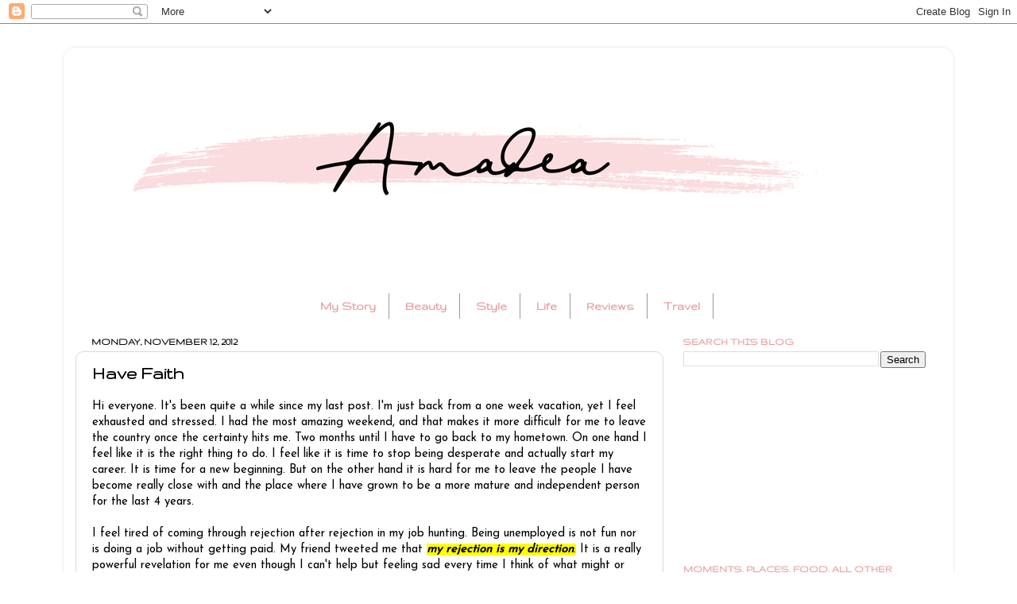

--- FILE ---
content_type: text/html; charset=utf-8
request_url: https://accounts.google.com/o/oauth2/postmessageRelay?parent=http%3A%2F%2Fwww.heyamadea.com&jsh=m%3B%2F_%2Fscs%2Fabc-static%2F_%2Fjs%2Fk%3Dgapi.lb.en.2kN9-TZiXrM.O%2Fd%3D1%2Frs%3DAHpOoo_B4hu0FeWRuWHfxnZ3V0WubwN7Qw%2Fm%3D__features__
body_size: 162
content:
<!DOCTYPE html><html><head><title></title><meta http-equiv="content-type" content="text/html; charset=utf-8"><meta http-equiv="X-UA-Compatible" content="IE=edge"><meta name="viewport" content="width=device-width, initial-scale=1, minimum-scale=1, maximum-scale=1, user-scalable=0"><script src='https://ssl.gstatic.com/accounts/o/2580342461-postmessagerelay.js' nonce="HYAl7rJ-elLQ3RqH1iLFxg"></script></head><body><script type="text/javascript" src="https://apis.google.com/js/rpc:shindig_random.js?onload=init" nonce="HYAl7rJ-elLQ3RqH1iLFxg"></script></body></html>